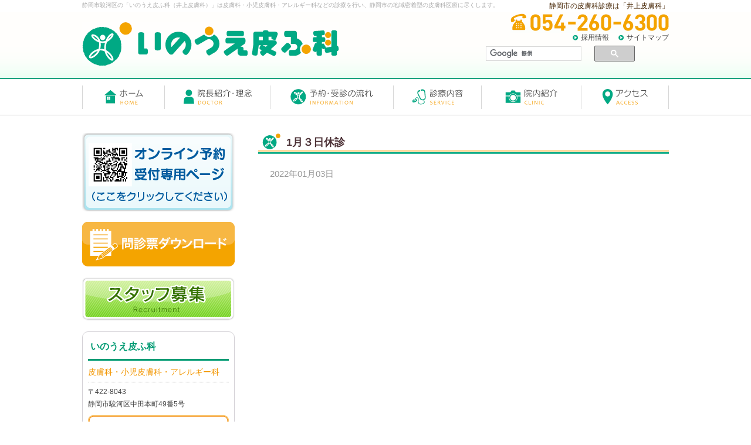

--- FILE ---
content_type: text/html; charset=UTF-8
request_url: https://www.inoue-hifu.com/calendar/1%E6%9C%88%EF%BC%93%E6%97%A5%E4%BC%91%E8%A8%BA/
body_size: 7142
content:
<!DOCTYPE html PUBLIC "-//W3C//DTD XHTML 1.0 Transitional//EN" "http://www.w3.org/TR/xhtml1/DTD/xhtml1-transitional.dtd">
<html xmlns="http://www.w3.org/1999/xhtml" lang="ja" xml:lang="ja">
<head>
<meta name="viewport" content="width=device-width,initial-scale=1,maximum-scale=2.4">
<meta http-equiv="Content-Type" content="text/html; charset=UTF-8" />

<link rel="alternate" type="application/rss+xml" title="RSS 2.0" href="https://www.inoue-hifu.com/feed/" />
<link rel="alternate" type="text/xml" title="RSS .92" href="https://www.inoue-hifu.com/feed/rss/" />
<link rel="alternate" type="application/atom+xml" title="Atom 1.0" href="https://www.inoue-hifu.com/feed/atom/" />
<link rel="stylesheet" type="text/css" href="https://www.inoue-hifu.com/wp-content/themes/inoue/style.css?202009" />
<link rel="stylesheet" type="text/css" href="https://www.inoue-hifu.com/wp-content/themes/inoue/responsible.css" />
<link href="https://www.inoue-hifu.com/wp-content/themes/inoue/js/jquery.bxslider.css" rel="stylesheet" />

		<!-- All in One SEO 4.0.16 -->
		<title>1月３日休診 | 静岡市駿河区の『 いのうえ皮ふ科（井上皮膚科）』</title>
		<link rel="canonical" href="https://www.inoue-hifu.com/calendar/1%e6%9c%88%ef%bc%93%e6%97%a5%e4%bc%91%e8%a8%ba/" />
		<meta property="og:site_name" content="静岡市駿河区の『 いのうえ皮ふ科（井上皮膚科）』 |" />
		<meta property="og:type" content="article" />
		<meta property="og:title" content="1月３日休診 | 静岡市駿河区の『 いのうえ皮ふ科（井上皮膚科）』" />
		<meta property="og:url" content="https://www.inoue-hifu.com/calendar/1%e6%9c%88%ef%bc%93%e6%97%a5%e4%bc%91%e8%a8%ba/" />
		<meta property="article:published_time" content="2022-01-03T04:15:47Z" />
		<meta property="article:modified_time" content="2021-10-31T04:16:17Z" />
		<meta property="twitter:card" content="summary" />
		<meta property="twitter:domain" content="www.inoue-hifu.com" />
		<meta property="twitter:title" content="1月３日休診 | 静岡市駿河区の『 いのうえ皮ふ科（井上皮膚科）』" />
		<meta name="google" content="nositelinkssearchbox" />
		<script type="application/ld+json" class="aioseo-schema">
			{"@context":"https:\/\/schema.org","@graph":[{"@type":"WebSite","@id":"https:\/\/www.inoue-hifu.com\/#website","url":"https:\/\/www.inoue-hifu.com\/","name":"\u9759\u5ca1\u5e02\u99ff\u6cb3\u533a\u306e\u300e \u3044\u306e\u3046\u3048\u76ae\u3075\u79d1\uff08\u4e95\u4e0a\u76ae\u819a\u79d1\uff09\u300f","publisher":{"@id":"https:\/\/www.inoue-hifu.com\/#organization"}},{"@type":"Organization","@id":"https:\/\/www.inoue-hifu.com\/#organization","name":"\u9759\u5ca1\u5e02\u99ff\u6cb3\u533a\u306e\u300e \u3044\u306e\u3046\u3048\u76ae\u3075\u79d1\uff08\u4e95\u4e0a\u76ae\u819a\u79d1\uff09\u300f","url":"https:\/\/www.inoue-hifu.com\/"},{"@type":"BreadcrumbList","@id":"https:\/\/www.inoue-hifu.com\/calendar\/1%e6%9c%88%ef%bc%93%e6%97%a5%e4%bc%91%e8%a8%ba\/#breadcrumblist","itemListElement":[{"@type":"ListItem","@id":"https:\/\/www.inoue-hifu.com\/#listItem","position":"1","item":{"@id":"https:\/\/www.inoue-hifu.com\/#item","name":"Home","description":"\u9759\u5ca1\u5e02\u99ff\u6cb3\u533a\u306b\u3042\u308b\u76ae\u819a\u79d1\u300c\u3044\u306e\u3046\u3048\u76ae\u3075\u79d1\uff08\u4e95\u4e0a\u76ae\u819a\u79d1\uff09\u300d\u306f\u3001\u9759\u5ca1\u5e02\u306e\u5730\u57df\u306b\u5bc6\u7740\u3057\u305f\u4fdd\u967a\u8a3a\u7642\u3092\u4e3b\u4f53\u3068\u3059\u308b\u76ae\u819a\u79d1\u30af\u30ea\u30cb\u30c3\u30af\u3067\u3059\u3002\u76ae\u819a\u79d1\u3001\u5c0f\u5150\u76ae\u819a\u79d1\u3001\u30a2\u30ec\u30eb\u30ae\u30fc\u79d1\u306e\u8a3a\u7642\u3092\u884c\u3063\u3066\u304a\u308a\u307e\u3059\u3002\u76ae\u819a\u306b\u95a2\u3059\u308b\u304a\u60a9\u307f\u3084\u30a2\u30ec\u30eb\u30ae\u30fc\u306e\u3054\u76f8\u8ac7\u306a\u3069\u304c\u3042\u308a\u307e\u3057\u305f\u3089\u304a\u6c17\u8efd\u306b\u3054\u6765\u9662\u304f\u3060\u3055\u3044\u3002","url":"https:\/\/www.inoue-hifu.com\/"},"nextItem":"https:\/\/www.inoue-hifu.com\/calendar\/1%e6%9c%88%ef%bc%93%e6%97%a5%e4%bc%91%e8%a8%ba\/#listItem"},{"@type":"ListItem","@id":"https:\/\/www.inoue-hifu.com\/calendar\/1%e6%9c%88%ef%bc%93%e6%97%a5%e4%bc%91%e8%a8%ba\/#listItem","position":"2","item":{"@id":"https:\/\/www.inoue-hifu.com\/calendar\/1%e6%9c%88%ef%bc%93%e6%97%a5%e4%bc%91%e8%a8%ba\/#item","name":"1\u6708\uff13\u65e5\u4f11\u8a3a","url":"https:\/\/www.inoue-hifu.com\/calendar\/1%e6%9c%88%ef%bc%93%e6%97%a5%e4%bc%91%e8%a8%ba\/"},"previousItem":"https:\/\/www.inoue-hifu.com\/#listItem"}]},{"@type":"Person","@id":"https:\/\/www.inoue-hifu.com\/author\/inoue\/#author","url":"https:\/\/www.inoue-hifu.com\/author\/inoue\/","name":"inoue","image":{"@type":"ImageObject","@id":"https:\/\/www.inoue-hifu.com\/calendar\/1%e6%9c%88%ef%bc%93%e6%97%a5%e4%bc%91%e8%a8%ba\/#authorImage","url":"https:\/\/secure.gravatar.com\/avatar\/220781f7cd60596d9f10918204cd7d0c?s=96&d=mm&r=g","width":"96","height":"96","caption":"inoue"}},{"@type":"WebPage","@id":"https:\/\/www.inoue-hifu.com\/calendar\/1%e6%9c%88%ef%bc%93%e6%97%a5%e4%bc%91%e8%a8%ba\/#webpage","url":"https:\/\/www.inoue-hifu.com\/calendar\/1%e6%9c%88%ef%bc%93%e6%97%a5%e4%bc%91%e8%a8%ba\/","name":"1\u6708\uff13\u65e5\u4f11\u8a3a | \u9759\u5ca1\u5e02\u99ff\u6cb3\u533a\u306e\u300e \u3044\u306e\u3046\u3048\u76ae\u3075\u79d1\uff08\u4e95\u4e0a\u76ae\u819a\u79d1\uff09\u300f","inLanguage":"ja","isPartOf":{"@id":"https:\/\/www.inoue-hifu.com\/#website"},"breadcrumb":{"@id":"https:\/\/www.inoue-hifu.com\/calendar\/1%e6%9c%88%ef%bc%93%e6%97%a5%e4%bc%91%e8%a8%ba\/#breadcrumblist"},"author":"https:\/\/www.inoue-hifu.com\/calendar\/1%e6%9c%88%ef%bc%93%e6%97%a5%e4%bc%91%e8%a8%ba\/#author","creator":"https:\/\/www.inoue-hifu.com\/calendar\/1%e6%9c%88%ef%bc%93%e6%97%a5%e4%bc%91%e8%a8%ba\/#author","datePublished":"2022-01-03T04:15:47+00:00","dateModified":"2021-10-31T04:16:17+00:00"}]}
		</script>
		<!-- All in One SEO -->

<link rel='dns-prefetch' href='//s.w.org' />
		<script type="text/javascript">
			window._wpemojiSettings = {"baseUrl":"https:\/\/s.w.org\/images\/core\/emoji\/2.3\/72x72\/","ext":".png","svgUrl":"https:\/\/s.w.org\/images\/core\/emoji\/2.3\/svg\/","svgExt":".svg","source":{"concatemoji":"https:\/\/www.inoue-hifu.com\/wp-includes\/js\/wp-emoji-release.min.js?ver=4.8"}};
			!function(a,b,c){function d(a){var b,c,d,e,f=String.fromCharCode;if(!k||!k.fillText)return!1;switch(k.clearRect(0,0,j.width,j.height),k.textBaseline="top",k.font="600 32px Arial",a){case"flag":return k.fillText(f(55356,56826,55356,56819),0,0),b=j.toDataURL(),k.clearRect(0,0,j.width,j.height),k.fillText(f(55356,56826,8203,55356,56819),0,0),c=j.toDataURL(),b===c&&(k.clearRect(0,0,j.width,j.height),k.fillText(f(55356,57332,56128,56423,56128,56418,56128,56421,56128,56430,56128,56423,56128,56447),0,0),b=j.toDataURL(),k.clearRect(0,0,j.width,j.height),k.fillText(f(55356,57332,8203,56128,56423,8203,56128,56418,8203,56128,56421,8203,56128,56430,8203,56128,56423,8203,56128,56447),0,0),c=j.toDataURL(),b!==c);case"emoji4":return k.fillText(f(55358,56794,8205,9794,65039),0,0),d=j.toDataURL(),k.clearRect(0,0,j.width,j.height),k.fillText(f(55358,56794,8203,9794,65039),0,0),e=j.toDataURL(),d!==e}return!1}function e(a){var c=b.createElement("script");c.src=a,c.defer=c.type="text/javascript",b.getElementsByTagName("head")[0].appendChild(c)}var f,g,h,i,j=b.createElement("canvas"),k=j.getContext&&j.getContext("2d");for(i=Array("flag","emoji4"),c.supports={everything:!0,everythingExceptFlag:!0},h=0;h<i.length;h++)c.supports[i[h]]=d(i[h]),c.supports.everything=c.supports.everything&&c.supports[i[h]],"flag"!==i[h]&&(c.supports.everythingExceptFlag=c.supports.everythingExceptFlag&&c.supports[i[h]]);c.supports.everythingExceptFlag=c.supports.everythingExceptFlag&&!c.supports.flag,c.DOMReady=!1,c.readyCallback=function(){c.DOMReady=!0},c.supports.everything||(g=function(){c.readyCallback()},b.addEventListener?(b.addEventListener("DOMContentLoaded",g,!1),a.addEventListener("load",g,!1)):(a.attachEvent("onload",g),b.attachEvent("onreadystatechange",function(){"complete"===b.readyState&&c.readyCallback()})),f=c.source||{},f.concatemoji?e(f.concatemoji):f.wpemoji&&f.twemoji&&(e(f.twemoji),e(f.wpemoji)))}(window,document,window._wpemojiSettings);
		</script>
		<style type="text/css">
img.wp-smiley,
img.emoji {
	display: inline !important;
	border: none !important;
	box-shadow: none !important;
	height: 1em !important;
	width: 1em !important;
	margin: 0 .07em !important;
	vertical-align: -0.1em !important;
	background: none !important;
	padding: 0 !important;
}
</style>
<script type='text/javascript' src='https://www.inoue-hifu.com/wp-includes/js/jquery/jquery.js?ver=1.12.4'></script>
<script type='text/javascript' src='https://www.inoue-hifu.com/wp-includes/js/jquery/jquery-migrate.min.js?ver=1.4.1'></script>
<link rel='https://api.w.org/' href='https://www.inoue-hifu.com/wp-json/' />
<link rel="EditURI" type="application/rsd+xml" title="RSD" href="https://www.inoue-hifu.com/xmlrpc.php?rsd" />
<link rel="wlwmanifest" type="application/wlwmanifest+xml" href="https://www.inoue-hifu.com/wp-includes/wlwmanifest.xml" /> 
<link rel='prev' title='1月1日休診' href='https://www.inoue-hifu.com/calendar/1%e6%9c%881%e6%97%a5%e4%bc%91%e8%a8%ba-3/' />
<link rel='next' title='2月23日休診' href='https://www.inoue-hifu.com/calendar/2%e6%9c%8823%e6%97%a5%e4%bc%91%e8%a8%ba/' />
<meta name="generator" content="WordPress 4.8" />
<link rel='shortlink' href='https://www.inoue-hifu.com/?p=7603' />
<link rel="alternate" type="application/json+oembed" href="https://www.inoue-hifu.com/wp-json/oembed/1.0/embed?url=https%3A%2F%2Fwww.inoue-hifu.com%2Fcalendar%2F1%25e6%259c%2588%25ef%25bc%2593%25e6%2597%25a5%25e4%25bc%2591%25e8%25a8%25ba%2F" />
<link rel="alternate" type="text/xml+oembed" href="https://www.inoue-hifu.com/wp-json/oembed/1.0/embed?url=https%3A%2F%2Fwww.inoue-hifu.com%2Fcalendar%2F1%25e6%259c%2588%25ef%25bc%2593%25e6%2597%25a5%25e4%25bc%2591%25e8%25a8%25ba%2F&#038;format=xml" />
<script type="text/javascript" src="https://www.inoue-hifu.com/wp-content/themes/inoue/js/jquery.js"></script>
<script type="text/javascript" src="https://www.inoue-hifu.com/wp-content/themes/inoue/js/jquery.cookie.js"></script>
<script type="text/javascript" src="https://www.inoue-hifu.com/wp-content/themes/inoue/js/common.js"></script>
<script type="text/javascript" src="https://www.inoue-hifu.com/wp-content/themes/inoue/js/swfobject.js"></script>
<script src="https://www.inoue-hifu.com/wp-content/themes/inoue/js/jquery.bxslider.js"></script>

<script>
  (function(i,s,o,g,r,a,m){i['GoogleAnalyticsObject']=r;i[r]=i[r]||function(){
  (i[r].q=i[r].q||[]).push(arguments)},i[r].l=1*new Date();a=s.createElement(o),
  m=s.getElementsByTagName(o)[0];a.async=1;a.src=g;m.parentNode.insertBefore(a,m)
  })(window,document,'script','//www.google-analytics.com/analytics.js','ga');

  ga('create', 'UA-54006970-10', 'auto');
  ga('send', 'pageview');
</script>

<!-- Google tag (gtag.js) -->
<script async src="https://www.googletagmanager.com/gtag/js?id=G-KXZMM14XQV"></script>
<script>
  window.dataLayer = window.dataLayer || [];
  function gtag(){dataLayer.push(arguments);}
  gtag('js', new Date());

  gtag('config', 'G-KXZMM14XQV');
</script>

</head>
<body>
<div id="wrapper">
  <div id="header">
    <div id="header_content">
      <div id="header_sp_menu">
        <ul>
          <li class="menu_1"><a href="https://www.inoue-hifu.com/"><span>ホーム</span></a></li>
          <li class="menu_2"><a href="https://www.inoue-hifu.com/doctor/"><span>院長紹介・理念</span></a></li>
          <li class="menu_3"><a href="https://www.inoue-hifu.com/info/"><span>予約・受診の流れ</span></a></li>
          <li class="menu_4"><a href="https://www.inoue-hifu.com/service/"><span>診療内容</span></a></li>
          <li class="menu_5"><a href="https://www.inoue-hifu.com/clinic"><span>院内紹介</span></a></li>
          <li class="menu_6"><a href="https://www.inoue-hifu.com/access"><span>アクセス</span></a></li>
        </ul>
        <div id="header_sp_menu_open">
          <a href=""><img src="https://www.inoue-hifu.com/wp-content/themes/inoue/images/header_sp_menu_open.png" /></a>
        </div>
      </div>
      <h1><a href="https://www.inoue-hifu.com/"><span>静岡市駿河区の『 いのうえ皮ふ科（井上皮膚科）』</span></a></h1>
      <h2>静岡市駿河区の「いのうえ皮ふ科（井上皮膚科）」は皮膚科・小児皮膚科・アレルギー科などの診療を行い、静岡市の地域密着型の皮膚科医療に尽くします。</h2>

      <!-- <div class="yoyaku">
        <a href=""><img src="https://www.inoue-hifu.com/wp-content/themes/inoue/images/header_yoyaku.png" /></a>
      </div> -->

      <div class="tel">
       静岡市の皮膚科診療は「井上皮膚科」<br />
        <img src="https://www.inoue-hifu.com/wp-content/themes/inoue/images/header_tel.png" alt="052-260-6300" />      </div>

      <ul id="header_navigation">
        <li><a href="https://www.inoue-hifu.com/recruit/">採用情報</a></li>
        <li><a href="https://www.inoue-hifu.com/sitemap">サイトマップ</a></li>
      </ul>

      <script>
        (function() {
          var cx = '009834465282436033747:73e-ggng9_y';
          var gcse = document.createElement('script');
          gcse.type = 'text/javascript';
          gcse.async = true;
          gcse.src = (document.location.protocol == 'https:' ? 'https:' : 'http:') +
              '//cse.google.com/cse.js?cx=' + cx;
          var s = document.getElementsByTagName('script')[0];
          s.parentNode.insertBefore(gcse, s);
        })();
      </script>
      <gcse:searchbox-only></gcse:searchbox-only>
      <!-- <gcse:search></gcse:search> -->

      <ul id="header_menu">
        <li class="menu_1"><a href="https://www.inoue-hifu.com/"><span>ホーム</span></a></li>
        <li class="menu_2"><a href="https://www.inoue-hifu.com/doctor/"><span>院長紹介・理念</span></a></li>
        <li class="menu_3"><a href="https://www.inoue-hifu.com/info/"><span>予約・受診の流れ</span></a></li>
        <li class="menu_4"><a href="https://www.inoue-hifu.com/service/"><span>診療内容</span></a></li>
        <li class="menu_5"><a href="https://www.inoue-hifu.com/clinic/"><span>院内紹介</span></a></li>
        <li class="menu_6"><a href="https://www.inoue-hifu.com/access/"><span>アクセス</span></a></li>
        <!--<li class="menu_6"><a style="cursor: default; outline: none;" onclick="return false;" href="https://www.inoue-hifu.com/"><span>アクセス</span></a></li>-->

        <!--<li class="menu_5"><a style="cursor: default; outline: none;" onclick="return false;" href="https://www.inoue-hifu.com/"><span>院内紹介</span></a></li>-->
      </ul>
    </div>
  </div><div id="content">
			<div id="main" class="single">
			<h3>1月３日休診</h3>
			<div class="inner">
									<p class="date">2022年01月03日</p>
																									</div>
			<div class="navigation">
				<div class="alignleft"></div>
				<div class="alignright"></div>
			</div>
		</div>
		<style type="text/css">

@media screen and (max-width: 700px){

  .side_part1_1 { display: none; }

  .side_part1_2 { display: block; }

  .image-none{ display: none; }

}

@media screen and (min-width: 701px){

  .side_part1_1 { display: block; }

  .side_part1_2 { display: none; }

  .image-none{ display: block; }

}

</style>





<div id="sidebar">

  <ul class="sidebar_banner sidebar_banner_qr">

    <li><div class="side_part1_1"><a target="_blank" href="http://ssc3.doctorqube.com/inoue-hifu/"><img src="https://www.inoue-hifu.com/wp-content/themes/inoue/images/sidebar_yoyaku.png?20220801" /></a></div><div class="side_part1_2"><a target="_blank" href="http://ssc3.doctorqube.com/inoue-hifu/"><img src="https://www.inoue-hifu.com/wp-content/themes/inoue/images/sidebar_yoyaku.png?20220801" /></a></div></li>

  </ul>





<ul class="sidebar_banner">

    <!-- <li><a href="https://www.inoue-hifu.com/"><img src="https://www.inoue-hifu.com/wp-content/themes/inoue/images/sidebar_yoyaku.png" /></a></li> -->

    <!-- <li><a target="_blank" href="/wp-content/uploads/2015/03/yoyaku1.pdf"><img src="/wp-content/uploads/2015/03/sidebar_yoyaku_dl.png" alt=""> </a></li> -->

 <!-- <li><a target="_blank" href="/wp-content/uploads/2015/03/monshin.pdf"><img src="https://www.inoue-hifu.com/wp-content/themes/inoue/images/sidebar_monshin_dl.png" /></a></li> -->

    <li><a href="/wp-content/uploads/2023/03/inoue_hifu_monshin.pdf"><img src="https://www.inoue-hifu.com/wp-content/themes/inoue/images/sidebar_monshin_dl.png" /></a></li>

<li><a href="https://www.inoue-hifu.com/recruit/"><img src="/wp-content/uploads/2015/05/sidebar_recruit_2.png" alt="" width="" height=""> </a></li>

 <!-- <li><a href="https://www.inoue-hifu.com/recruit/"><img src="/wp-content/uploads/2014/12/sidebar_recruit_banar.png" alt="" width="" height=""> </a></li> -->

  </ul>







  <div id="sidebar_info">

    <h3>いのうえ皮ふ科</h3>

    <div class="sidebar_info_view">

      <div class="service">

        皮膚科・小児皮膚科・アレルギー科

      </div>

      <div class="address">

        〒422-8043<br />

        静岡市駿河区中田本町49番5号

      </div>

      <div class="tel">

        <img src="https://www.inoue-hifu.com/wp-content/themes/inoue/images/sidebar_tel.png" />
      </div>



      <!-- <h4>診療時間</h4> -->

      <h4>窓口受付時間</h4>

      <div class="time">

        <div class="image"><img src="/wp-content/uploads/2025/06/sidebar_time.png"></div>
<span style="color: orange;">▲</span> <span style="color: black;">9：00～13：00</span><br />
<br />
        <div class="image"><img src="/wp-content/uploads/2025/10/sidebar_time_2.png"></div>
<span style="color: orange;">▲</span> <span style="color: black;">土曜日の予約のない方の受付は12：00までです。
日によって予約のみの受付になることもあります。</span><br>
<br />

        <span class="red">【休診日】土曜午後、木曜、日曜・祝日</span>
      </div>

    </div>

    <div class="sidebar_info_detail">

      <div class="calendar">

        <table class="wp-calendar" summary="カレンダー">
	<thead>
	<tr><th colspan="7">2026年1月</th></tr>
	</thead>
	<tbody>
	<tr><td class="youbihead0" scope="col" title="日曜日">日</td><td class="youbihead1" scope="col" title="月曜日">月</td><td class="youbihead2" scope="col" title="火曜日">火</td><td class="youbihead3" scope="col" title="水曜日">水</td><td class="youbihead4" scope="col" title="木曜日">木</td><td class="youbihead5" scope="col" title="金曜日">金</td><td class="youbihead6" scope="col" title="土曜日">土</td></tr><tr><td class="pad">&nbsp;</td><td class="pad">&nbsp;</td><td class="pad">&nbsp;</td><td class="pad">&nbsp;</td><td class="youbi4 holiday elapsed">1</td><td class="youbi5 kyushin elapsed">2</td><td class="youbi6 kyushin elapsed">3</td></tr><tr><td class="youbi0 elapsed">4</td><td class="youbi1 elapsed">5</td><td class="youbi2 elapsed">6</td><td class="youbi3 elapsed">7</td><td class="youbi4 elapsed">8</td><td class="youbi5 elapsed">9</td><td class="youbi6 elapsed">10</td></tr><tr><td class="youbi0 elapsed">11</td><td class="youbi1 holiday elapsed">12</td><td class="youbi2 elapsed">13</td><td class="youbi3 elapsed">14</td><td class="youbi4 elapsed">15</td><td class="youbi5 elapsed">16</td><td class="youbi6 elapsed">17</td></tr><tr><td class="youbi0 elapsed">18</td><td class="youbi1 elapsed">19</td><td class="youbi2 elapsed">20</td><td class="youbi3 elapsed">21</td><td class="today youbi4">22</td><td class="youbi5">23</td><td class="youbi6">24</td></tr><tr><td class="youbi0">25</td><td class="youbi1">26</td><td class="youbi2">27</td><td class="youbi3">28</td><td class="youbi4">29</td><td class="youbi5">30</td><td class="youbi6">31</td></tr></tbody></table>
        
        
        <table class="wp-calendar" summary="カレンダー">
	<thead>
	<tr><th colspan="7">2026年2月</th></tr>
	</thead>
	<tbody>
	<tr><td class="youbihead0" scope="col" title="日曜日">日</td><td class="youbihead1" scope="col" title="月曜日">月</td><td class="youbihead2" scope="col" title="火曜日">火</td><td class="youbihead3" scope="col" title="水曜日">水</td><td class="youbihead4" scope="col" title="木曜日">木</td><td class="youbihead5" scope="col" title="金曜日">金</td><td class="youbihead6" scope="col" title="土曜日">土</td></tr><tr><td class="youbi0">1</td><td class="youbi1">2</td><td class="youbi2">3</td><td class="youbi3">4</td><td class="youbi4">5</td><td class="youbi5">6</td><td class="youbi6">7</td></tr><tr><td class="youbi0">8</td><td class="youbi1">9</td><td class="youbi2">10</td><td class="youbi3 holiday">11</td><td class="youbi4">12</td><td class="youbi5">13</td><td class="youbi6">14</td></tr><tr><td class="youbi0">15</td><td class="youbi1">16</td><td class="youbi2">17</td><td class="youbi3">18</td><td class="youbi4">19</td><td class="youbi5">20</td><td class="youbi6">21</td></tr><tr><td class="youbi0">22</td><td class="youbi1 holiday">23</td><td class="youbi2">24</td><td class="youbi3">25</td><td class="youbi4">26</td><td class="youbi5">27</td><td class="youbi6">28</td></tr></tbody></table>
	<table class="wp-calendar" summary="カレンダー">
	<thead>
	<tr><th colspan="7">2026年3月</th></tr>
	</thead>
	<tbody>
	<tr><td class="youbihead0" scope="col" title="日曜日">日</td><td class="youbihead1" scope="col" title="月曜日">月</td><td class="youbihead2" scope="col" title="火曜日">火</td><td class="youbihead3" scope="col" title="水曜日">水</td><td class="youbihead4" scope="col" title="木曜日">木</td><td class="youbihead5" scope="col" title="金曜日">金</td><td class="youbihead6" scope="col" title="土曜日">土</td></tr><tr><td class="youbi0">1</td><td class="youbi1">2</td><td class="youbi2">3</td><td class="youbi3">4</td><td class="youbi4">5</td><td class="youbi5">6</td><td class="youbi6">7</td></tr><tr><td class="youbi0">8</td><td class="youbi1">9</td><td class="youbi2">10</td><td class="youbi3">11</td><td class="youbi4">12</td><td class="youbi5">13</td><td class="youbi6">14</td></tr><tr><td class="youbi0">15</td><td class="youbi1">16</td><td class="youbi2">17</td><td class="youbi3">18</td><td class="youbi4">19</td><td class="youbi5 holiday">20</td><td class="youbi6 kyushin">21</td></tr><tr><td class="youbi0">22</td><td class="youbi1">23</td><td class="youbi2">24</td><td class="youbi3">25</td><td class="youbi4">26</td><td class="youbi5">27</td><td class="youbi6">28</td></tr><tr><td class="youbi0">29</td><td class="youbi1">30</td><td class="youbi2">31</td><td class="pad">&nbsp;</td><td class="pad">&nbsp;</td><td class="pad">&nbsp;</td><td class="pad">&nbsp;</td></tr></tbody></table>	



        <span style="color:#FFA5BB;">■</span>：休日<br />

        <span style="color:#F9ED88;">■</span>：午前のみ

      </div>

    </div>



    <div class="text">

      静岡市駿河区にある皮膚科「いのうえ皮ふ科（井上皮膚科）」は、静岡市の地域に密着した保険診療を主体とする皮膚科クリニックです。皮膚科、小児皮膚科、アレルギー科の診療を行っております。皮膚に関するお悩みやアレルギーのご相談などがありま したらお気軽にご来院ください。

    </div>

  </div>

  <ul class="sidebar_banner sidebar_banner_qr">

	<li><img src="https://www.inoue-hifu.com/wp-content/themes/inoue/images/sidebar_qr.png" /></li>

	<!-- <li><a href="https://www.facebook.com/inouehifu" target="”_blank”"><img width="" height="" src="/wp-content/uploads/2015/05/sidebar_fb.png" alt=""> </a></li> -->

	<li><a href="http://www.inoue-hifu.com/news/2015/1568/"><img width="" height="" src="/wp-content/uploads/2015/05/sidebar_link.png" alt=""> </a></li>

	<li><a href="/news/2016/2937/"><img src="https://www.inoue-hifu.com/wp-content/themes/inoue/images/sidebar_privacy.png" /></a></li>

	<li><a href="/news/2024/8813/"><img src="https://www.inoue-hifu.com/wp-content/themes/inoue/images/sidebar_info.png" /></a></li>

	<li><a href="https://www.facebook.com/inouehifu/" rel="noopener" target="_blank"><img src="https://www.inoue-hifu.com/wp-content/themes/inoue/images/sidebar_facebook.png" /></a></li>

  </ul>



</div>	</div>
  <div class="to_top"><a href="#top"><img src="https://www.inoue-hifu.com/wp-content/themes/inoue/images/fooder_pagetop.png" /></a></div>
  <div id="footer">
    <div id="footer_content">
      <div id="footer_menu">
        <ul>
          <li class="menu_1"><a href="https://www.inoue-hifu.com/"><span>HOME</span></a></li>
          <li class="menu_2"><a href="https://www.inoue-hifu.com/doctor/"><span>院長紹介・理念</span></a></li>
          <li class="menu_3"><a href="https://www.inoue-hifu.com/info/"><span>予約・受診の流れ</span></a></li>
          <li class="menu_4"><a href="https://www.inoue-hifu.com/service/"><span>診療内容</span></a></li>
          <li class="menu_5"><a href="https://www.inoue-hifu.com/clinic/"><span>院内紹介</span></a></li>
          <li class="menu_6"><a href="https://www.inoue-hifu.com/access/"><span>アクセス</span></a></li>
        </ul>
      </div>
      <div id="footer_text">
        静岡市駿河区にある皮膚科クリニック、いのうえ皮ふ科（井上皮膚科）は皮膚科、小児皮膚科、アレルギー科の診療を行っております。<br/>にきび、水虫、アトピー、ビオチン治療など、皮膚に関するお悩み事はいのうえ皮ふ科にご相談ください。
      </div>
      <div id="footer_copyright">Copyright (C) 2026. Inoue Skin Clinic, All Rights Reserved..</div>
      <div id="footer_supported"><a href="http://breathq.jp/" title="BreathQ" target="_blank">Supported by BreathQ..</a></div>
    </div>
  </div>
  <hr />
</div>
<!-- 61 queries. 0.210 seconds. -->
<script type='text/javascript' src='https://www.inoue-hifu.com/wp-includes/js/jquery/ui/core.min.js?ver=1.11.4'></script>
<script type='text/javascript' src='https://www.inoue-hifu.com/wp-includes/js/jquery/ui/widget.min.js?ver=1.11.4'></script>
<script type='text/javascript' src='https://www.inoue-hifu.com/wp-includes/js/jquery/ui/mouse.min.js?ver=1.11.4'></script>
<script type='text/javascript' src='https://www.inoue-hifu.com/wp-includes/js/jquery/ui/draggable.min.js?ver=1.11.4'></script>
<script type='text/javascript' src='https://www.inoue-hifu.com/wp-includes/js/wp-embed.min.js?ver=4.8'></script>
<div id="fb-root"></div>
<script>(function(d, s, id) {
  var js, fjs = d.getElementsByTagName(s)[0];
  if (d.getElementById(id)) return;
  js = d.createElement(s); js.id = id;
  js.src = "//connect.facebook.net/ja_JP/sdk.js#xfbml=1&version=v2.3";
  fjs.parentNode.insertBefore(js, fjs);
}(document, 'script', 'facebook-jssdk'));</script>

<script>
jQuery(function(){
$('.slider').bxSlider({
pager: false,
mode: 'fade',
auto: true,
speed: 2000,
pause: 5000
});
});
</script>
</body>
</html>


--- FILE ---
content_type: text/css
request_url: https://www.inoue-hifu.com/wp-content/themes/inoue/style.css?202009
body_size: 3164
content:
@charset "utf-8";
@import url(./reset.css);
@import url(./top.css?202009);
@import url(./other.css);

/*
Theme Name: inoue
Theme URI: http://nijimo.jp/
Description: inoue
Version: 1.0
Author: 株式会社ニジモ
Tags:
*/

body {
  color: #444;
  font-size: 62.5%;
  font-family:'ヒラギノ角ゴ Pro W3','Hiragino Kaku Gothic Pro','メイリオ',Meiryo,'ＭＳ Ｐゴシック',sans-serif;
}

img {
  vertical-align: top;
}

a {
  color: #444;
}

a:visited {
  color: #666;
}

a img {
  border: none;
}

p {
  margin-bottom: 20px;
}

sup {
  /* 上付（イオン価数） */
  font-size: 0.8em;
  position: relative;
  top: -0.6em;
}

hr {
  display: none;
}

table {
  margin-bottom: 16px;
  width: 100%;
}

th {
  padding: 8px;
  font-weight: 400;
  text-align: center;
  border: #BFB8B0 solid 1px;
  vertical-align: top;
  background: #EEF1EC;
}

th.head {
  padding: 2px 8px;
  font-size: 1.2em;
}

td {
  padding: 8px;
  text-align: center;
  border: #BFB8B0 solid 1px;
}

table.nostyle {
  width: auto;
}

table.nostyle th,
table.nostyle td {
  padding: 0 12px 0 0;
  vertical-align: top;
  background: none;
  border: none;
}

#wrapper {
  position: relative;
  margin: 0 auto;
  zoom:1;
}

#header {
  border-bottom: solid 1px #C9C9C8;
  background: url(./images/header_bg.png) repeat-x;
}

#header_content {
  position: relative;
  margin: 0 auto;
  width: 1000px;
  height: 196px;
}

#header_sp_menu {
  display: none;
}

#header h1 {
  position: absolute;
  width: 438px;
  height: 75px;
  top: 38px;
  background: url(./images/header_logo.png) no-repeat;
}

#header h1 a {
  display: block;
  width: 438px;
  height: 75px;
}

#header h1 a span {
  position: absolute;
  overflow: hidden;
  text-indent: -8000px;
}

#header h2 {
  position: absolute;
  top: 0px;
  left: 0px;
  height: 19px;
  line-height: 18px;
  color: #aaa;
  font-weight: 400;
}

#header .yoyaku {
  position: absolute;
  top: 0;
  right: 0;
}

#header .tel {
  position: absolute;
  top: 0;
  right: 0;
  color: #442300;
  font-size: 12px;
  text-align: right;
  line-height: 1.8;
}

#header_navigation {
  position: absolute;
  top: 57px;
  right: 0;
  overflow: hidden;
}

#header_navigation li {
  float: left;
  margin: 0 0 0 16px;
  padding: 0 0 0 14px;
  font-size: 12px;
  line-height: 1.2;
  background: url(./images/header_icon.png) left no-repeat;
}

#header_navigation li a {
  text-decoration: none;
}

#header_menu {
  position: absolute;
  bottom: 10px;
  width: 100%;
}

#header_menu li {
  float: left;
  position: relative;
  background: #fff;
}

#header_menu li.menu_1 { width: 14%; }
#header_menu li.menu_2 { width: 18%; }
#header_menu li.menu_3 { width: 21%; }
#header_menu li.menu_4 { width: 15%; }
#header_menu li.menu_5 { width: 17%; }
#header_menu li.menu_6 { width: 15%; }

#header_menu li a {
  display: block;
  height: 40px;
  background: 50% 50% no-repeat;
  border-left: solid 1px #D7D7D7;
}

#header_menu li.menu_6 a {
  border-right: solid 1px #D7D7D7;
}

#header_menu li.menu_1 a { background-image: url(./images/header_menu_1_bg.png); }
#header_menu li.menu_2 a { background-image: url(./images/header_menu_2_bg.png); }
#header_menu li.menu_3 a { background-image: url(./images/header_menu_3_bg.png); }
#header_menu li.menu_4 a { background-image: url(./images/header_menu_4_bg.png); }
#header_menu li.menu_5 a { background-image: url(./images/header_menu_5_bg.png); }
#header_menu li.menu_6 a { background-image: url(./images/header_menu_6_bg.png); }

#header_menu li span {
  position: absolute;
  overflow: hidden;
  text-indent: -8000px;
}

#sub_image {
  text-align: center;
}

#sub_image img {
  width: 100%;
  max-width: 1000px;
}

#content {
  line-height: 1.8;
  margin: 0 auto;
  width: 1000px;
  overflow: hidden;
}

#main {
  float: right;
  margin: 30px 0 0 0;
  padding-bottom: 50px;
  font-size: 1.4em;
  width: 700px;
}

#main h3 {
  position: relative;
  margin-bottom: 20px;
  padding: 0 0 0 48px;
  min-height: 36px;
  color: #4D3237;
  font-size: 18px;
  font-weight: 800;
  background: url(./images/h3_bg.png) bottom repeat-x;
}

#main h3:before {
  position: absolute;
  top: 0;
  left: 0;
  content: " ";
  display: block;
  width: 40px;
  height: 32px;
  background: url(./images/h3_header.png) top no-repeat;
}

#main h3 span {
  position: absolute;
  overflow: hidden;
  text-indent: -8000px;
}

#main h4 {
  position: relative;
  margin-bottom: 12px;
  padding: 0px 0px 0px 24px;
  color: #000;
  font-size: 1.2em;
  font-weight: 400;
  background: url(./images/h4_bg.png) 0 11px no-repeat;
  border-top: dotted 1px #947F72; 
  border-bottom: dotted 1px #947F72; 
}

#main h5 {
  position: relative;
  margin: 0 0 6px 0;
  padding: 0 0 0 0px;
  color: #F6B743;
  font-weight: 800;
  font-size: 17px;
  font-weight: 800;
}

#main h6 {
  position: relative;
  margin: 0 0 6px 0;
  padding: 0 0 0 0px;
  color: #AC484C;
  font-weight: 800;
  font-size: 14px;
  font-weight: 800;
}

#main hr {
  margin: 12px 0 20px 0;
  display: block;
  height: 1px;
  border: none;
  border-bottom: dotted #C9C9C9 1px;
  vertical-align: top;
}

#main.doctor .department {
    color: #007E59;
    font-size: 1.6em;
    font-weight: 800;
    line-height: 1.2em;
}


#main.doctor .name {
    color: #007E59;
    font-size: 2.8em;
    font-weight: 800;
    line-height: 1.2em;
}

#main.doctor .nameeng {
    color: #F4A400;
    font-size: 1.0em;
    font-weight: 800;
    line-height: 1.2em;
}

#main.doctor hr {
    height: 3px;
    background-color: #F4A400;
    border: none;
    color: #F4A400;
}


#content .inner {
  margin-bottom: 30px;
  padding: 0 20px;
}

#content .oflow {
  overflow: hidden;
}

#content .box {
  padding: 19px 19px;
  border: solid 1px #ccc;
  overflow: hidden;
    border-radius: 15px;        /* CSS3草案 */  
    -webkit-border-radius: 10px;    /* Safari,Google Chrome用 */  
    -moz-border-radius: 10px;   /* Firefox用 */  
}

#content .flow {
  margin: 10px 0 4px 0;
}

#content .navigation {
  width: 100%;
  margin-bottom: 20px;
}

#content .navigation:after {
    content: ".";
    display: block;
    visibility: hidden;
    height: 0.1px;
    font-size: 0.1em;
    line-height: 0;
    clear: both;
}

#content .pager {
  margin: 0 auto;
  width: 25%;
}

#content .pager:after {
    content: ".";
    display: block;
    visibility: hidden;
    height: 0.1px;
    font-size: 0.1em;
    line-height: 0;
    clear: both;
}

#sidebar {
  float: left;
  margin: 30px 0 0 0;
  padding-bottom: 50px;
  width: 260px;
  font-size: 1.2em;
}

#sidebar .sidebar_banner li {
  margin: 0 0 18px 0;
}

#sidebar_info {
  margin: 0 0 20px 0;
  padding: 14px 9px 9px 9px;
  border: solid 1px #D4D1D6;
  border-radius: 10px;
}

#sidebar_info h3 {
  position: relative;
  margin: 0 0 2px 0;
  padding: 0 0 10px 4px;
  color: #009B73;
  font-weight: 800;
  font-size: 16px;
  line-height: 1.4;
  border-bottom: solid 3px #009B73;
}

#sidebar_info h4 {
	margin: 0 0 5px 0;
	padding: 0;
	height: 26px;
	line-height: 26px;
	text-align: center;
	color: #fff;
	font-size: 1.2em;
	font-weight: 400;
	background-color: #009B73;
}

#sidebar_info hr {
  margin: 6px 0 6px 0;
  display: block;
  height: 1px;
  border: none;
  border-bottom: dotted #C9C9C9 1px;
  vertical-align: top;
}

#sidebar_info .service {
  margin: 0 0 6px 0;
  padding: 6px 0;
  color: #F29600;
  font-size: 14px;
  line-height: 1.6;
  border-bottom: dotted 1px #ADADAD;
}

#sidebar_info .address {
  margin: 0 0 8px 0;
}

#sidebar_info .tel {
  margin: 0 0 16px 0;
}

#sidebar_info .time {
  margin: 0 0 12px 0;
}

#sidebar_info .time .image {
  margin: 0 0 6px 0;
}

#sidebar_info .time .red {
  color: #BE1010;
}

#sidebar_info .calendar {
  margin: 0 0 12px 0;
}

#sidebar_info .calendar table {
  margin: 0 0 8px 0;
}

#sidebar_info .calendar th {
  padding: 1px;
  text-align: center;
  color: #fff;
  font-size: 15px;
  background: #009B73;
}

#sidebar_info .calendar td {
  padding: 3px;
  text-align: center;
}

#sidebar_info .calendar td.youbihead0 {
  color: #E35459;
}

#sidebar_info .calendar td.youbihead6 {
  color: #6161E2;
}

#sidebar_info .calendar td.youbi0,
#sidebar_info .calendar td.youbi4,
#sidebar_info .calendar td.holiday {
  color: #E35459;
  background: #FFC6D4;
}

#sidebar_info .calendar td.youbi6 {
  color: #6161E2;
  background: #FFF6A8;
}

#sidebar_info .calendar td.shinryo {
  color: #444 !important;
  background: #fff !important;
}

#sidebar_info .calendar td.gozen {
  color: #6161E2 !important;
  background: #FFF6A8 !important;
}

#sidebar_info .calendar td.kyushin {
  color: #E35459 !important;
  background: #FFC6D4 !important;
}

#sidebar_info .calendar td.elapsed {
  color: #999 !important;
  background: #eee !important;
}

#sidebar_info .text {
  font-size: 11px;

  color: #ADADAD;
  line-height: 1.4;
}

#sidebar_banner li {
  margin: 0 0 8px 0;
}

#footer {
  clear: both;
  font-size: 90%;
  background: #FFF9EE;
  border-top: solid 2px #009B73;
}

#footer_content {
  margin: 0 auto;
  color: #929292;
  line-height: 1.2;
}

#footer_menu {
}

#footer_menu ul {
  padding: 18px 0;
  text-align: center;
}

#footer_menu ul li {
  display: inline;
  zoom: 1;
}

#footer_menu ul li a {
  padding: 0 30px;
  color: #474747;
  font-size: 11px;
  text-decoration: none;
  border-right: solid 1px #474747;
}

#footer_menu ul li.menu_1 a {
  border-left: solid 1px #474747;
}

#footer_text {
  margin-bottom: 6px;
  text-align: center;
  line-height: 1.4;
}

#footer_copyright {
  margin-bottom: 4px;
  text-align: center;
  font-size: 1.1em;
}

#footer_supported {
  text-align: center;
}

#footer_supported a {
  color: #999;
  text-decoration: none;
}

.detail {
}

.detail a {
  padding-left: 15px;
  color: #228DD0;
  background: url(./images/top_news_bg.png) left no-repeat;
}

.to_top {
  margin: 0 auto;
  width: 1000px;
  text-align: right;
  overflow: hidden;
  zoom: 1;
}

.to_top a {
}

.oflow {
  overflow: hidden;
}

.mbottom_10 {
  margin-bottom: 10px !important;
}

.mbottom {
  margin-bottom: 20px !important;
}

.mbottom_40 {
  margin-bottom: 40px !important;
}

.center {
  text-align: center;
}

.right {
  text-align: right;
}

.big {
  font-size: 1.2em;
}

.box_red {
  padding: 10px;
  border: solid 1px #FF8380;
}

.box_orange {
  padding: 10px 17px;
  border: solid 1px #F96812;
}

.aligncenter {
  display: block;
  margin-left: auto;
  margin-right: auto;
}

.alignright {
  float: right;
  display: inline;
  margin-left: 16px;
}

.alignleft {
  float: left;
  display: inline;
  margin-right: 16px;
}

.red {
  color: #FF1D1D;
}

.blue {
  color: #0062B8;
}

.orange {
  color: #FF5410;
}

.wpcf7-response-output {
  text-align: center;
}

.wpcf7-not-valid-tip-no-ajax {
  float: left;
  display: block;
  color: #f00;
}

.wpcf7-validation-errors {
  color: #f00;
}

.clear {
  clear: both;
}

ul.col_2 {
  overflow: hidden;
}

ul.col_2 li {
  float: left;
  width: 50%;
}

ul.col_3 {
  overflow: hidden;
}

ul.col_3 li {
  float: left;
  width: 33.33%;
}

ul.col_4 {
  overflow: hidden;
}

ul.col_4 li {
  float: left;
  width: 25%;
}

#history {
  margin-top: 26px;
  vertical-align: baseline;
}
#history dt {
  position: absolute;
}
#history dd {
  padding: 0 0 3px 9em;
}

#main .box_step {
    padding: 10px 10px 10px 70px;
    overflow: hidden;
}

#main .step_1 { background: url(./images/doctor_icon_1.png) 17px 50% no-repeat; }
#main .step_2 { background: url(./images/doctor_icon_2.png) 17px 50% no-repeat; }
#main .step_3 { background: url(./images/doctor_icon_3.png) 17px 50% no-repeat; }
#main .step_4 { background: url(./images/doctor_icon_4.png) 17px 50% no-repeat; }
#main .step_5 { background: url(./images/doctor_icon_5.png) 17px 50% no-repeat; }
#main .step_6 { background: url(./images/doctor_icon_6.png) 17px 50% no-repeat; }
#main .step_7 { background: url(./images/doctor_icon_7.png) 17px 50% no-repeat; }

#main .step_q {
    background: url(./images/faq_icon_q.png) 17px 50% no-repeat;
    color: #00a984;
    font-size: 18px;
    font-weight: 800;
    padding: 10 0 0 70px;
}

#main .step_a { background: url(./images/faq_icon_a.png) 17px 50% no-repeat; }

.top_banar li {
	float: left;
	margin-bottom: 16px;
}

.top_banar li:nth-child(odd){
	margin-right: 8px;
}

.clearfix:after {
	content: '';
	clear: both;
	display: block;
}

#___gcse_0 {
  width: 270px;
  position: absolute;
  right: 50px;
  top: 70px;
  padding: 0;
background-color: transparent;
}

.gsib_a{
padding: 2px 6px!important;
}
.gsc-control-cse {
padding: 0 !important;
background-color: transparent !important;
border: none !important;
}

#header td {
border: none;
}

.google_search_bar {
  width: 270px;
  position: absolute;
  right: -50px;
  top: 90px;
  padding: 0;
  background-color: transparent;
}

table.gsc-input {
  margin-bottom: 0;
}

--- FILE ---
content_type: text/css
request_url: https://www.inoue-hifu.com/wp-content/themes/inoue/responsible.css
body_size: 1282
content:
@charset "utf-8";

@media (max-width: 1000px) {

#content img {
  max-width: 100% !important;
  height: auto;
}

#header_content {
  width: auto;
}

#header h1 {
  left: 10px;
}

#header h2 {
  left: 10px;
  margin: 0 180px 0 0;
}

#header .yoyaku {
  right: 10px;
}

#header .tel {
  right: 10px;
}

#content {
  padding: 0 20px;
  width: auto;
}

#main {
	float: none;
  margin: 40px auto 0 auto;
  padding-bottom: 20px;
  width: auto;
  max-width: 700px;
  overflow: hidden;
}

#sidebar {
  float: none;
  width: auto;
  max-width: 700px;
  margin: 0 auto 26px auto;
  padding: 0;
}

#sidebar_info {
  margin: 0 0 30px 0;
  overflow: hidden;
}

#sidebar .sidebar_info_view {
  float: left;
  display: inline;
  margin: 0 16px 0 0;
}

#sidebar .sidebar_info_detail {
  margin: 10px 0 0 0;
  overflow: hidden;
}

.sidebar_banner {
  margin: 0 -5px;
	overflow: hidden;
}

.sidebar_banner li {
  float: left;
  width: 33.3%;
	text-align: center;
}

.sidebar_banner li a {
  display: block;
  padding: 0 5px;
}

.sidebar_banner_qr li {
  float: none;
  width: 100%;
}

.to_top {
  padding: 0 20px;
  width: auto;
}

.alignright {
  max-width: 50% !important;
}

.alignleft {
  max-width: 50% !important;
}

/* top */

#main_image {
}


}

@media (max-width: 760px) {

body {
  overflow-x: hidden;
}

 #___gcse_0 {
position: static;
text-align: center;
margin: 10px auto;
}

#header_menu,
#sub_image,
#header h2,
#header_navigation,
#header .yoyaku {
  display: none;
}

#wrapper {
	min-width: 320px;
}

#header {
  margin: 0 0 16px 0;
  border: none;
  background: #FFFEFC;
}

#header_content {
  height: auto;
}

#header_sp_menu {
  display: block;
  margin: 0 0 10px 0;
}

#header_sp_menu ul {
  display: none;
  padding: 10px 20px;
  background: #00A984;
}

#header_sp_menu ul a {
  color: #fff;
  text-decoration: none;
  line-height: 1.8;
  font-size: 17px;
  font-weight: 800;
}

#header_sp_menu_open {
  padding: 0 10px;
  text-align: right;
}

#header_sp_menu_open img {
  background: #00A984;
  border-radius: 0 0 4px 4px;
}

#header h1 {
  position: static;
  margin: 0 auto 10px auto;
  width: 280px;
  height: 48px;
  text-align: center;
  background-size: 100% auto;
}

#header h1 a {
  width: 280px;
  height: 48px;
}

#header .tel {
  position: static;
  text-align: center;
}

#content {
  padding: 0 10px;
  width: auto;
}

#main {
  margin: 30px auto 0 auto;
  padding-bottom: 20px;
}

#content .inner {
  padding: 0 10px;
}

#sidebar {
  margin: 0 auto 10px auto;
}

#sidebar_info {
  margin: 0 0 10px 0;
}

#sidebar_info h3 {
  text-align: center;
}

#sidebar .sidebar_info_view {
  float: none;
  display: block;
  margin: 0 auto 6px auto;
  width: 240px;
}

#sidebar .sidebar_info_detail {
  margin: 0 auto 6px auto;
  width: 240px;
}

.sidebar_banner li {
  float: none;
  width: auto;
  margin: 0 0 12px 0;
  text-align: center;
}

#footer {
}

#footer_menu ul {
	padding: 10px;
  text-align: left;
}

#footer_menu ul li {
  display: block;
	padding: 0 10px;
	line-height: 2;
}

#footer_menu ul li a {
  padding: 0;
  font-size: 16px;
  font-weight: 800;
  border: none;
}

#footer_menu ul li.menu_1 a {
  border: none;
}

#footer_menu ul li.menu_6 {
	padding-bottom: 10px;
	border-bottom: solid 1px #999; 
}

#footer_text {
  padding: 0 10px;
}

.to_top {
  padding: 0 10px 0 0;
}

ul.col_2 {
  padding: 0;
}

ul.col_2 li {
  float: none;
  margin: 0 0 10px 0;
  width: auto;
}

ul.col_2 li img {
  width: 100%;
}

ul.col_2 li:nth-child(even) {
  float: none;
}

ul.col_3 li {
  float: none;
  margin: 0 0 10px 0;
  width: auto;
}

ul.col_3 li img {
  display: block;
  margin-left: auto;
  margin-right: auto;
  max-width: 100%;
}

ul.col_4 li {
  margin: 0 0 10px 0;
  width: 50%;
}

ul.col_4 li img {
  display: block;
  margin-left: auto;
  margin-right: auto;
  max-width: 100%;
}

.alignright {
  float: none;
  display: block;
  margin: 0 auto 10px auto;
  text-align: center;
}

.alignleft {
  float: none;
  display: block;
  margin: 0 auto 10px auto;
  text-align: center;
}

/* top */

#main_image {
}

#main.top .top_service {
  border: none;
}

#main.top .top_service ul {
  padding: 6px 0;
  background: none !important;
  overflow: hidden;
}

#main.top .top_service ul li {
  float: left;
  width: 50%;
}

#main.top .top_service ul li a {
  display: block;
  padding: 2px 0 2px 14px;
  font-size: 13px;
}

#main.top #top_news {
  float: none;
  width: auto;
  border: none;
}

#main.top #top_column {
  float: none;
  width: auto;
  border: none;
}

#main.top #top_information {
  padding: 0;
}

#main.top #top_information .alignright {
  margin-bottom: 20px;
  max-width: 100% !important;
}

#main.top #top_information h4 {
  font-size: 14px;
}

/* other */

#main.license ul {
  border-bottom: none;
}

#main.license ul li {
  border-bottom: dotted 2px #C9C9C9;
}

#main.clinic .tel {
  max-width: 100% !important;
}


#main #top_column dl, #main #top_column dt, #main #top_column dd,
#main #top_news dl, #main #top_news dt, #main #top_news dd,
#main #top_important dl, #main #top_important dt, #main #top_important dd {
    display: block;
    padding: 0;
    margin: 0 0 10px!important;
    position: relative!important;
}

}


--- FILE ---
content_type: text/css
request_url: https://www.inoue-hifu.com/wp-content/themes/inoue/top.css?202009
body_size: 947
content:
@charset "utf-8";

#main_image {
  text-align: center;
  background: url(./images/main_bg.png) top repeat-x;
}

#main_image img {
  width: 100%;
  max-width: 1000px;
}

#main_image.slider img {
margin: 0 auto;
}

#main.top {
  font-size: 1.4em;
}

#main.top .top_search {
  margin-bottom: 20px;
}

#main.top .top_search td {
  padding: 0;
  border: none;
}

#main.top .top_search .gsc-control-searchbox-only {
  padding: 16px;
  background: #eee;
  border-radius: 4px;
}

#main.top .top_service {
  margin: 0 0 20px 0;
  border: solid 1px #D4D1D6;
  border-radius: 8px 8px 0 0;
  overflow: hidden;
}

#main.top .top_service h3 {
  margin: 0;
  padding: 4px 0 0 34px;
  min-height: 37px;
  color: #fff;
  background: url(./images/info_bg_center.png) bottom repeat-x;
}

#main.top .top_service h3:before {
  position: absolute;
  top: 12px;
  left: 10px;
  content: " ";
  display: block;
  width: 16px;
  height: 16px;
  background: url(./images/info_bg_icon.png) top no-repeat;
}

#main.top .top_service ul {
  padding: 12px 120px 18px 14px;
  overflow: hidden;
}

#main.top .top_service ul.service_1 { background: url(./images/info_bg_1.png) top right no-repeat; }
#main.top .top_service ul.service_2 { background: url(./images/info_bg_2.png) top right no-repeat; }
#main.top .top_service ul.service_3 { background: url(./images/info_bg_3.png) top right no-repeat; }

#main.top .top_service ul li {
  float: left;
  width: 33%;
}

#main.top .top_service ul li a {
  padding: 0 0 0 15px;
  text-decoration: none;
  font-size: 14px;
  color: #2F2F2F;
  background: url(./images/sidebar_info_bg_2.png) left no-repeat;
}

#main.top #top_information {
  padding: 0 0 10px 0;
  font-size: 14px;
}

#main.top #top_information h5 {
  margin: 0 0 6px 0;
  padding: 0;
  color: #F29600;
  font-size: 16px;
  font-weight: 800;
  border: none;
}

#main.top #top_news {
  line-height: 1.4em;
  border-bottom: solid 2px #E1DBDC;
}

#main.top #top_news h3 {
  margin: 0 0 10px 0;
  padding: 0 0 0 12px;
  background: url(./images/top_news_h3_bg.png) top repeat-x;
  border-radius: 6px 6px 0 0;
}

#main.top #top_news h3:before {
  position: absolute;
  top: 0;
  left: 0;
  content: "";
  display: block;
  width: 0;
  height: 0;
  background: none;
}

#main.top #top_column {
  margin: 0 0 20px 0;
  line-height: 1.4em;
  background: #FFFAF2;
  border: solid 1px #FFCED0;
  border-radius: 10px;
  overflow: hidden;
}

#main.top #top_column h3 {
  position: relative;
  margin: 0 0 10px 0;
  padding: 0;
  background: url(./images/top_column_h3_bg.png) top repeat-x;
  border-radius: 6px 6px 0 0;
}

#main.top #top_important {
  margin: 0 0 20px 0;
  line-height: 1.4em;
  background: #FFFAF2;
  border: solid 1px #FFA496;
  border-radius: 10px;
  overflow: hidden;
}

#main.top #top_important dd {
font-weight: bold;
}

#main.top #top_important h3 {
  position: relative;
  margin: 0 0 10px 0;
  padding: 0;
  background: url(./images/top_important_h3_bg.png) top repeat-x;
  border-radius: 6px 6px 0 0;
}

#main.top #top_important h3:before,
#main.top #top_important h3:after {
  position: absolute;
  top: 0;
  left: 0;
  content: "";
  display: block;
  width: 0;
  height: 0;
  background: none;
}

#main.top #top_column h3:before,
#main.top #top_column h3:after {
  position: absolute;
  top: 0;
  left: 0;
  content: "";
  display: block;
  width: 0;
  height: 0;
  background: none;
}

#main.top #top_news dl,
#main.top #top_column dl,
#main.top #top_important dl {
  padding: 10px 20px;
}

#main.top #top_news dt,
#main.top #top_column dt,
#main.top #top_important dt {
  position: absolute;
  color: #999;
}

#main.top #top_news dd,
#main.top #top_column dd,
#main.top #top_important dd {
  margin: 0 0 20px 9em;
  font-size: 1.3em;
}

#main.top #top_news dd a {
  color: #666;
  text-decoration: none;
}

#main.top #top_column dd a {
  color: #666;
  text-decoration: none;
  /*font-size: 1.3em;*/
  font-weight: 800;
}

#main.top #top_news dd a:hover,
#main.top #top_column dd a:hover,
#main.top #top_important dd a:hover {
  text-decoration: underline;
}

#main.top #top_news .detail,
#main.top #top_column .detail,
#main.top #top_important .detail {
  padding: 0 20px 16px 0;
  text-align: right;
  font-size: 12px;
}

#main.top #top_news .detail a,
#main.top #top_column .detail a,
#main.top #top_important .detail a {
  color: #FE9B29;
  text-decoration: none;
}

--- FILE ---
content_type: text/css
request_url: https://www.inoue-hifu.com/wp-content/themes/inoue/other.css
body_size: 750
content:
@charset "utf-8";

#sub_image {
  text-align: center;
  background: url(./images/main_bg.png) top repeat-x;
}

#main.single p.date {
	color: #999;
	font-size: 1.1em;
}

#main.category dt {
	color: #999;
	font-size: 1.1em;
}

#main.category dd {
	margin-bottom: 10px;
	padding: 0 0 6px 12px;
	border-bottom: dotted 1px #999;
}

#main.service #service_list {
  margin: 0 0 30px 0;
  overflow: hidden;
}

#main.service #service_list li {
  float: left;
  width: 33%;
  text-align: center;
}

#main.service #service_list li a {
  text-decoration: none;
}

#main.service ul.list {
  margin: 0 20px;
}

#main.service ul.list li {
  margin: 0 0 2px 0;
  overflow: hidden;
}

#main.service ul.list a {
  display: block;
  float: left;
}

#main.service ul.icon {
  display: inline;
}

#main.service ul.icon li {
  display: inline;
  margin: 0;
  font-size: 12px;
}

#main.service ul.icon li a {
  display: block;
  margin: 0 0 0 10px;
  padding: 0 8px;
  font-size: 12px;
  color: #fff;
  text-decoration: none;
  background: #C3C3C3;
}

#main.service ul.icon li a.current {
  background: #009B73;
}

#main.service ul.icon li a:hover {
  text-decoration: underline;
}

#main.service .box {
  border-radius: 10px;
}

#main.service .box h4 {
  padding: 0;
  color: #5E4247;
  font-weight: 800;
  background: none;
  border: none;
}

#main.recruit th {
  width: 15%;
}

#main.recruit .box_recruit {
  margin: 0 0 60px 0;
  padding: 14px 16px;
  border: solid 1px #C3C3C3;
  border-radius: 10px;
}

#main.recruit .box_recruit h5 {
  color: #5E4247;
}

#main.recruit .box_recruit p {
  margin: 0;
}

#main.recruit .box_recruit .big {
  font-weight: 800;
  font-size: 28px;
  line-height: 1.2;
}


#main.info .info_step_1 {
    background-image: url("./images/info_step_1.png");
    background-repeat: no-repeat;
    font-size: 18px;
    font-weight: 800;
    padding: 5px 0px 5px 70px;
    color: #00A984;
}

#main.info .info_step_2 {
    background-image: url("./images/info_step_2.png");
    background-repeat: no-repeat;
    font-size: 18px;
    font-weight: 800;
    padding: 5px 0px 5px 70px;
    color: #00A984;
}

#main.info .info_step_3 {
    background-image: url("./images/info_step_3.png");
    background-repeat: no-repeat;
    font-size: 18px;
    font-weight: 800;
    padding: 5px 0px 5px 70px;
    color: #00A984;
}

#main.info .info_step_4 {
    background-image: url("./images/info_step_4.png");
    background-repeat: no-repeat;
    font-size: 18px;
    font-weight: 800;
    padding: 5px 0px 5px 70px;
    color: #00A984;
}

#main.info .info_step_5 {
    background-image: url("./images/info_step_5.png");
    background-repeat: no-repeat;
    font-size: 18px;
    font-weight: 800;
    padding: 5px 0px 5px 70px;
    color: #00A984;
}


#main.info .box_point {
    padding: 17px 17px 17px 100px;
    overflow: hidden;
}
#main.info .point {
    background: url("./images/info_point.png") no-repeat scroll 17px 50% transparent;
    background-color: #FFFFDF;
    border-radius: 30px;        /* CSS3草案 */  
    -webkit-border-radius: 10px;    /* Safari,Google Chrome用 */  
    -moz-border-radius: 10px;   /* Firefox用 */  
}